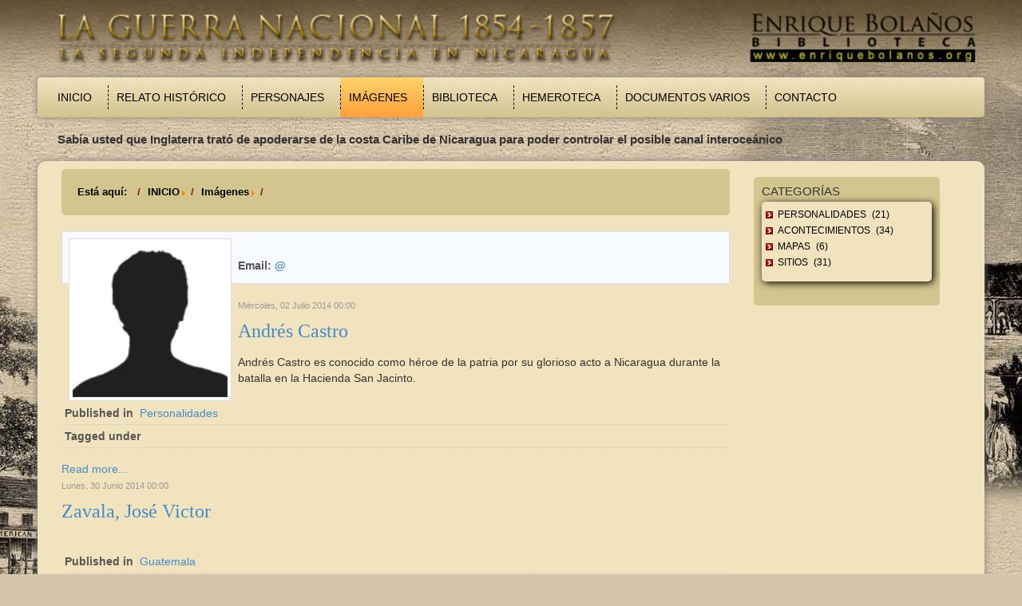

--- FILE ---
content_type: text/html; charset=utf-8
request_url: https://guerranacional.enriquebolanos.org/index.php/imagenes/itemlist/user/0-2017-07-28-21-21-48?start=600
body_size: 6194
content:
<!DOCTYPE html>
<html prefix="og: http://ogp.me/ns#" xmlns="http://www.w3.org/1999/xhtml" xml:lang="es-es" lang="es-es">
<head>
  <script type="text/javascript" src="/templates/starwars/js/jquery.min.js"></script>
  <script language="javascript">
   $.noConflict();
  </script>
  <script async src="https://www.googletagmanager.com/gtag/js?id=UA-17593179-4"></script>
  <script>
   window.dataLayer = window.dataLayer || [];
   function gtag(){dataLayer.push(arguments);}
   gtag('js', new Date());
   gtag('config', 'UA-17593179-4');
  </script>
  <!--<script>
  (function(i,s,o,g,r,a,m){i['GoogleAnalyticsObject']=r;i[r]=i[r]||function(){
  (i[r].q=i[r].q||[]).push(arguments)},i[r].l=1*new Date();a=s.createElement(o),
  m=s.getElementsByTagName(o)[0];a.async=1;a.src=g;m.parentNode.insertBefore(a,m)
  })(window,document,'script','//www.google-analytics.com/analytics.js','ga');

  ga('create', 'UA-17593179-4', 'auto');
  ga('send', 'pageview');

</script>-->
    <base href="https://guerranacional.enriquebolanos.org/index.php/imagenes/itemlist/user/0-2017-07-28-21-21-48" />
  <meta http-equiv="content-type" content="text/html; charset=utf-8" />
  <meta property="og:url" content="https://guerranacional.enriquebolanos.org/index.php/imagenes/itemlist/user/0-2018-08-26-19-49-19?start=600" />
  <meta property="og:type" content="website" />
  <meta property="og:description" content="SItio web de guerra nacional" />
  <meta name="description" content="SItio web de guerra nacional" />
  <meta name="generator" content="Joomla! - Open Source Content Management" />
  <title>Imágenes</title>
  <link href="https://guerranacional.enriquebolanos.org/index.php/imagenes/itemlist/user/0-2018-08-26-19-49-19?start=600" rel="canonical" />
  <link href="/templates/starwars/favicon.ico" rel="shortcut icon" type="image/vnd.microsoft.icon" />
  <link rel="stylesheet" href="/components/com_k2/css/k2.css" type="text/css" />
  <link rel="stylesheet" href="/modules/mod_xpertscroller/assets/css/xpertscroller.css" type="text/css" />
  <style type="text/css">

            #txmod_107 {height: 50px;}

            #txmod_107 .items { width:20000em; }
            #txmod_107 .pane .item{width:100%; overflow:hidden; }

            .txmod_107 a.browse{ margin:0px 0px; }
            
        
  </style>
  <script src="/media/system/js/mootools-core.js" type="text/javascript"></script>
  <script src="/media/jui/js/jquery.min.js" type="text/javascript"></script>
  <script src="/media/jui/js/jquery-noconflict.js" type="text/javascript"></script>
  <script src="/media/jui/js/jquery-migrate.min.js" type="text/javascript"></script>
  <script src="/media/system/js/core.js" type="text/javascript"></script>
  <script src="/components/com_k2/js/k2.js?v2.6.8&amp;sitepath=/" type="text/javascript"></script>
  <script src="/media/jui/js/bootstrap.min.js" type="text/javascript"></script>
  <script src="/modules/mod_xpertscroller/assets/js/xpertscroller.js" type="text/javascript"></script>
  <script src="/modules/mod_xpertscroller/assets/js/script.js" type="text/javascript"></script>
  <script type="text/javascript">
jQuery(document).ready(function(){
	jQuery('.hasTooltip').tooltip({"html": true,"container": "body"});
});jQuery(document).ready(function(){
	jQuery('.hasTooltip').tooltip({"html": true,"container": "body"});
});
            jQuery(document).ready(function(){
                jQuery('#txmod_107').scrollable({
                    vertical: false,
                    speed: 1000,
                    circular : true,
                    keyboard: false
                }).autoscroll({ autoplay: true , interval: 10000, autopause:false });
            });
        
  </script>

  <link rel="stylesheet" href="/templates/system/css/system.css" type="text/css" />
  <link rel="stylesheet" href="/templates/system/css/general.css" type="text/css" />
  <meta charset="utf-8">
  <meta name="viewport" content="width=device-width, initial-scale=1.0">
  <meta name="description" content="">
  <meta name="author" content="">
  <link href="/templates/starwars/css/bootstrap.min.css" rel="stylesheet" />
  <link href="/templates/starwars/css/swipebox.min.css" rel="stylesheet" />
  <link rel="stylesheet" href="/templates/starwars/css/template.css" type="text/css" />
<link rel="stylesheet" href="/templates/starwars/css/csspopup.css" type="text/css" />
  <link rel="shortcut icon" href="/templates/starwars/favicon.ico" />
</head>

<body>
  <div class="container" id="page">
    <div class="container" id="header">
      <div class="container" id="banner">
        <div class="row">
          <div class="col-md-12">
            		<div class="moduletable">
					

<div class="custom"  >
	<p><img src="/images/logo.png" alt="logo" width="100%" height="auto" /></p></div>
		</div>
	
          </div>
        </div>
      </div>
      <div class="container" id="menubar">
        <div class="row">
          <div class="col-md-12">
            <div class="navbar navbar-default">
              <div class="navbar-header">
                <button type="button" class="navbar-toggle" data-toggle="collapse" data-target=".navbar-collapse">
                  <span class="sr-only">Toggle navigation</span>
                  <span class="icon-bar"></span>
                  <span class="icon-bar"></span>
                  <span class="icon-bar"></span>
                </button>

              </div>
              <div class="collapse navbar-collapse navbar-ex1-collapse">
                		<div class="moduletable_menu">
					<ul class="nav menunavbar-left navbar-nav">
<li class="item-101"><a href="/" >Inicio</a></li><li class="item-107 parent"><a href="/index.php/relato-historico" >Relato Histórico</a></li><li class="item-108"><a href="/index.php/personajes" >Personajes</a></li><li class="item-109 current active"><a href="/index.php/imagenes" >Imágenes</a></li><li class="item-110"><a href="/index.php/biblioteca" >Biblioteca</a></li><li class="item-127 parent"><a href="/index.php/hemeroteca-new" >Hemeroteca</a></li><li class="item-112"><a href="/index.php/documentos-varios" >Documentos Varios</a></li><li class="item-113"><a href="/index.php/contacto" >Contacto</a></li></ul>
		</div>
	
                <!--<ul class="nav navbar-left navbar-nav">
                  <li class="active">
                    <a href="#">INICIO</a>
                  </li>
                  <li>
                    <a href="#">CONTACTOS</a>
                  </li>
                </ul>-->
              </div>
            </div>
          </div>
        </div>
        <div class="container" id="news">
          <div class="row">
            <div class="col-md-11">
              		<div class="moduletable">
					<!--ThemeXpert: XpertScroller module version 3.10-1-GFF3CA2D Start here-->
<div class="txmod_107  basic_h clearfix">

    

    <a class="prev browse left" style="display:none;" ></a>

    <div id="txmod_107" class="scroller">

        <div class="items">
                    <div class="pane">
                                            <div class="item">
                    <div class="padding clearfix">

                        
                                                    <h4>
                                
                                    Sabía usted que Inglaterra trató de apoderarse de la costa Caribe de Nicaragua para poder controlar el posible canal interoceánico
                                                            </h4>
                        
                                                
                        
                                            </div>
                </div>
                                        </div>
                    <div class="pane">
                                            <div class="item">
                    <div class="padding clearfix">

                        
                                                    <h4>
                                
                                    Sabía usted que en 1856 Walker emite la ley que restablece la esclavitud en Nicaragua
                                                            </h4>
                        
                                                
                        
                                            </div>
                </div>
                                        </div>
                    <div class="pane">
                                            <div class="item">
                    <div class="padding clearfix">

                        
                                                    <h4>
                                
                                    Sabía usted que para evitar la guerra entre liberales y conservadores después de expulsar a Walker, Máximo Jerez y Tomás Martínez se convirtieron en Junta de dictadores con el aplauso de todos
                                                            </h4>
                        
                                                
                        
                                            </div>
                </div>
                                        </div>
                </div>
    </div>
    <a class="next browse left" style="display:none;" ></a>
</div>
<!--ThemeXpert: XpertScroller module version 3.10-1-GFF3CA2D End Here-->
		</div>
	
            </div>
          </div>
        </div>

      </div>
    </div>
    <div class="container" id="body">
      <div class="container" id="content">
        <div class="row">
          <div class="col-md-9">
            		<div class="moduletable">
					
<ul class="breadcrumb">
	<li class="active">Está aquí: &#160;</li><li><a href="/" class="pathway">INICIO</a><span class="divider"><img src="/media/system/images/arrow.png" alt="" /></span></li><li><a href="/index.php/imagenes" class="pathway">Imágenes</a><span class="divider"><img src="/media/system/images/arrow.png" alt="" /></span></li><li class="active"><span></span></li></ul>
		</div>
	
            
<!-- Start K2 User Layout -->

<div id="k2Container" class="userView people">

	
	
		<div class="userBlock">
	
			
				<img src="/components/com_k2/images/placeholder/user.png" alt="" style="width:204px; height:auto;" />
				
				<h2></h2>
				
				
				<div class="userAdditionalInfo">
			
						<span class="userEmail">
				Email: <script type='text/javascript'>
 <!--
 var prefix = '&#109;a' + 'i&#108;' + '&#116;o';
 var path = 'hr' + 'ef' + '=';
 var addy28242 = '' + '&#64;';
 addy28242 = addy28242 + '';
 document.write('<a ' + path + '\'' + prefix + ':' + addy28242 + '\'>');
 document.write(addy28242);
 document.write('<\/a>');
 //-->\n </script><script type='text/javascript'>
 <!--
 document.write('<span style=\'display: none;\'>');
 //-->
 </script>Esta dirección de correo electrónico está siendo protegida contra los robots de spam. Necesita tener JavaScript habilitado para poder verlo.
 <script type='text/javascript'>
 <!--
 document.write('</');
 document.write('span>');
 //-->
 </script>			</span>
				
		</div>
		
		<div class="clr"></div>
		
				
		<div class="clr"></div>
	</div>
	


		<!-- Item list -->
	<div class="userItemList">
				
		<!-- Start K2 Item Layout -->
		<div class="userItemView">
		
			<!-- Plugins: BeforeDisplay -->
						
			<!-- K2 Plugins: K2BeforeDisplay -->
					
			<div class="userItemHeader">			
								<!-- Date created -->
				<span class="userItemDateCreated">
					Miércoles, 02 Julio 2014 00:00				</span>
								
			  			  <!-- Item title -->
			  <h3 class="userItemTitle">
					
			  						<a href="/index.php/imagenes/item/143-image-Andrés-Castro">
			  		Andrés Castro			  	</a>
			  				  				  </h3>
			  		  </div>
		
		  <!-- Plugins: AfterDisplayTitle -->
		  		  
		  <!-- K2 Plugins: K2AfterDisplayTitle -->
		  
		  <div class="userItemBody">
		
			  <!-- Plugins: BeforeDisplayContent -->
			  			  
			  <!-- K2 Plugins: K2BeforeDisplayContent -->
			  		
			  			  
			  			  <!-- Item introtext -->
			  <div class="userItemIntroText">
			  	Andrés Castro es conocido como héroe de la patria por su glorioso acto a Nicaragua durante la batalla en la Hacienda San Jacinto.			  </div>
			  		
				<div class="clr"></div>

			  <!-- Plugins: AfterDisplayContent -->
			  			  
			  <!-- K2 Plugins: K2AfterDisplayContent -->
			  		
			  <div class="clr"></div>
		  </div>
		
		  		  <div class="userItemLinks">

								<!-- Item category name -->
				<div class="userItemCategory">
					<span>Published in</span>
					<a href="/index.php/imagenes/itemlist/category/6-personalidades">Personalidades</a>
				</div>
								
			  			  <!-- Item tags -->
			  <div class="userItemTagsBlock">
				  <span>Tagged under</span>
				  <ul class="userItemTags">
				    				  </ul>
				  <div class="clr"></div>
			  </div>
			  
				<div class="clr"></div>
		  </div>
		    
		
			<div class="clr"></div>

					  
						<!-- Item "read more..." link -->
			<div class="userItemReadMore">
				<a class="k2ReadMore" href="/index.php/imagenes/item/143-image-Andrés-Castro">
					Read more...				</a>
			</div>
						
			<div class="clr"></div>

		  <!-- Plugins: AfterDisplay -->
		  		  
		  <!-- K2 Plugins: K2AfterDisplay -->
		  			
			<div class="clr"></div>
		</div>
		<!-- End K2 Item Layout -->
		
				
		<!-- Start K2 Item Layout -->
		<div class="userItemView">
		
			<!-- Plugins: BeforeDisplay -->
						
			<!-- K2 Plugins: K2BeforeDisplay -->
					
			<div class="userItemHeader">			
								<!-- Date created -->
				<span class="userItemDateCreated">
					Lunes, 30 Junio 2014 00:00				</span>
								
			  			  <!-- Item title -->
			  <h3 class="userItemTitle">
					
			  						<a href="/index.php/personajes/item/130-Zavala,-José-Victor">
			  		Zavala, José Victor			  	</a>
			  				  				  </h3>
			  		  </div>
		
		  <!-- Plugins: AfterDisplayTitle -->
		  		  
		  <!-- K2 Plugins: K2AfterDisplayTitle -->
		  
		  <div class="userItemBody">
		
			  <!-- Plugins: BeforeDisplayContent -->
			  			  
			  <!-- K2 Plugins: K2BeforeDisplayContent -->
			  		
			  			  
			  			  <!-- Item introtext -->
			  <div class="userItemIntroText">
			  				  </div>
			  		
				<div class="clr"></div>

			  <!-- Plugins: AfterDisplayContent -->
			  			  
			  <!-- K2 Plugins: K2AfterDisplayContent -->
			  		
			  <div class="clr"></div>
		  </div>
		
		  		  <div class="userItemLinks">

								<!-- Item category name -->
				<div class="userItemCategory">
					<span>Published in</span>
					<a href="/index.php/personajes/itemlist/category/47-guatemala">Guatemala</a>
				</div>
								
			  			  <!-- Item tags -->
			  <div class="userItemTagsBlock">
				  <span>Tagged under</span>
				  <ul class="userItemTags">
				    				  </ul>
				  <div class="clr"></div>
			  </div>
			  
				<div class="clr"></div>
		  </div>
		    
		
			<div class="clr"></div>

					  
						<!-- Item "read more..." link -->
			<div class="userItemReadMore">
				<a class="k2ReadMore" href="/index.php/personajes/item/130-Zavala,-José-Victor">
					Read more...				</a>
			</div>
						
			<div class="clr"></div>

		  <!-- Plugins: AfterDisplay -->
		  		  
		  <!-- K2 Plugins: K2AfterDisplay -->
		  			
			<div class="clr"></div>
		</div>
		<!-- End K2 Item Layout -->
		
				
		<!-- Start K2 Item Layout -->
		<div class="userItemView">
		
			<!-- Plugins: BeforeDisplay -->
						
			<!-- K2 Plugins: K2BeforeDisplay -->
					
			<div class="userItemHeader">			
								<!-- Date created -->
				<span class="userItemDateCreated">
					Lunes, 30 Junio 2014 00:00				</span>
								
			  			  <!-- Item title -->
			  <h3 class="userItemTitle">
					
			  						<a href="/index.php/personajes/item/129-Xatruch,-Pedro-">
			  		Xatruch, Pedro 			  	</a>
			  				  				  </h3>
			  		  </div>
		
		  <!-- Plugins: AfterDisplayTitle -->
		  		  
		  <!-- K2 Plugins: K2AfterDisplayTitle -->
		  
		  <div class="userItemBody">
		
			  <!-- Plugins: BeforeDisplayContent -->
			  			  
			  <!-- K2 Plugins: K2BeforeDisplayContent -->
			  		
			  			  
			  			  <!-- Item introtext -->
			  <div class="userItemIntroText">
			  				  </div>
			  		
				<div class="clr"></div>

			  <!-- Plugins: AfterDisplayContent -->
			  			  
			  <!-- K2 Plugins: K2AfterDisplayContent -->
			  		
			  <div class="clr"></div>
		  </div>
		
		  		  <div class="userItemLinks">

								<!-- Item category name -->
				<div class="userItemCategory">
					<span>Published in</span>
					<a href="/index.php/personajes/itemlist/category/48-honduras">Honduras</a>
				</div>
								
			  			  <!-- Item tags -->
			  <div class="userItemTagsBlock">
				  <span>Tagged under</span>
				  <ul class="userItemTags">
				    				  </ul>
				  <div class="clr"></div>
			  </div>
			  
				<div class="clr"></div>
		  </div>
		    
		
			<div class="clr"></div>

					  
						<!-- Item "read more..." link -->
			<div class="userItemReadMore">
				<a class="k2ReadMore" href="/index.php/personajes/item/129-Xatruch,-Pedro-">
					Read more...				</a>
			</div>
						
			<div class="clr"></div>

		  <!-- Plugins: AfterDisplay -->
		  		  
		  <!-- K2 Plugins: K2AfterDisplay -->
		  			
			<div class="clr"></div>
		</div>
		<!-- End K2 Item Layout -->
		
				
		<!-- Start K2 Item Layout -->
		<div class="userItemView">
		
			<!-- Plugins: BeforeDisplay -->
						
			<!-- K2 Plugins: K2BeforeDisplay -->
					
			<div class="userItemHeader">			
								<!-- Date created -->
				<span class="userItemDateCreated">
					Lunes, 30 Junio 2014 00:00				</span>
								
			  			  <!-- Item title -->
			  <h3 class="userItemTitle">
					
			  						<a href="/index.php/personajes/item/128-Xatruch,-Florencio">
			  		Xatruch, Florencio			  	</a>
			  				  				  </h3>
			  		  </div>
		
		  <!-- Plugins: AfterDisplayTitle -->
		  		  
		  <!-- K2 Plugins: K2AfterDisplayTitle -->
		  
		  <div class="userItemBody">
		
			  <!-- Plugins: BeforeDisplayContent -->
			  			  
			  <!-- K2 Plugins: K2BeforeDisplayContent -->
			  		
			  			  
			  			  <!-- Item introtext -->
			  <div class="userItemIntroText">
			  				  </div>
			  		
				<div class="clr"></div>

			  <!-- Plugins: AfterDisplayContent -->
			  			  
			  <!-- K2 Plugins: K2AfterDisplayContent -->
			  		
			  <div class="clr"></div>
		  </div>
		
		  		  <div class="userItemLinks">

								<!-- Item category name -->
				<div class="userItemCategory">
					<span>Published in</span>
					<a href="/index.php/personajes/itemlist/category/48-honduras">Honduras</a>
				</div>
								
			  			  <!-- Item tags -->
			  <div class="userItemTagsBlock">
				  <span>Tagged under</span>
				  <ul class="userItemTags">
				    				  </ul>
				  <div class="clr"></div>
			  </div>
			  
				<div class="clr"></div>
		  </div>
		    
		
			<div class="clr"></div>

					  
						<!-- Item "read more..." link -->
			<div class="userItemReadMore">
				<a class="k2ReadMore" href="/index.php/personajes/item/128-Xatruch,-Florencio">
					Read more...				</a>
			</div>
						
			<div class="clr"></div>

		  <!-- Plugins: AfterDisplay -->
		  		  
		  <!-- K2 Plugins: K2AfterDisplay -->
		  			
			<div class="clr"></div>
		</div>
		<!-- End K2 Item Layout -->
		
				
		<!-- Start K2 Item Layout -->
		<div class="userItemView">
		
			<!-- Plugins: BeforeDisplay -->
						
			<!-- K2 Plugins: K2BeforeDisplay -->
					
			<div class="userItemHeader">			
								<!-- Date created -->
				<span class="userItemDateCreated">
					Lunes, 30 Junio 2014 00:00				</span>
								
			  			  <!-- Item title -->
			  <h3 class="userItemTitle">
					
			  						<a href="/index.php/personajes/item/127-Wheeler,-John-Hill">
			  		Wheeler, John Hill			  	</a>
			  				  				  </h3>
			  		  </div>
		
		  <!-- Plugins: AfterDisplayTitle -->
		  		  
		  <!-- K2 Plugins: K2AfterDisplayTitle -->
		  
		  <div class="userItemBody">
		
			  <!-- Plugins: BeforeDisplayContent -->
			  			  
			  <!-- K2 Plugins: K2BeforeDisplayContent -->
			  		
			  			  
			  			  <!-- Item introtext -->
			  <div class="userItemIntroText">
			  				  </div>
			  		
				<div class="clr"></div>

			  <!-- Plugins: AfterDisplayContent -->
			  			  
			  <!-- K2 Plugins: K2AfterDisplayContent -->
			  		
			  <div class="clr"></div>
		  </div>
		
		  		  <div class="userItemLinks">

								<!-- Item category name -->
				<div class="userItemCategory">
					<span>Published in</span>
					<a href="/index.php/personajes/itemlist/category/45-estados-unidos">Estados Unidos</a>
				</div>
								
			  			  <!-- Item tags -->
			  <div class="userItemTagsBlock">
				  <span>Tagged under</span>
				  <ul class="userItemTags">
				    				  </ul>
				  <div class="clr"></div>
			  </div>
			  
				<div class="clr"></div>
		  </div>
		    
		
			<div class="clr"></div>

					  
						<!-- Item "read more..." link -->
			<div class="userItemReadMore">
				<a class="k2ReadMore" href="/index.php/personajes/item/127-Wheeler,-John-Hill">
					Read more...				</a>
			</div>
						
			<div class="clr"></div>

		  <!-- Plugins: AfterDisplay -->
		  		  
		  <!-- K2 Plugins: K2AfterDisplay -->
		  			
			<div class="clr"></div>
		</div>
		<!-- End K2 Item Layout -->
		
				
		<!-- Start K2 Item Layout -->
		<div class="userItemView">
		
			<!-- Plugins: BeforeDisplay -->
						
			<!-- K2 Plugins: K2BeforeDisplay -->
					
			<div class="userItemHeader">			
								<!-- Date created -->
				<span class="userItemDateCreated">
					Lunes, 30 Junio 2014 00:00				</span>
								
			  			  <!-- Item title -->
			  <h3 class="userItemTitle">
					
			  						<a href="/index.php/personajes/item/126-Walker,William">
			  		Walker,William			  	</a>
			  				  				  </h3>
			  		  </div>
		
		  <!-- Plugins: AfterDisplayTitle -->
		  		  
		  <!-- K2 Plugins: K2AfterDisplayTitle -->
		  
		  <div class="userItemBody">
		
			  <!-- Plugins: BeforeDisplayContent -->
			  			  
			  <!-- K2 Plugins: K2BeforeDisplayContent -->
			  		
			  			  
			  			  <!-- Item introtext -->
			  <div class="userItemIntroText">
			  				  </div>
			  		
				<div class="clr"></div>

			  <!-- Plugins: AfterDisplayContent -->
			  			  
			  <!-- K2 Plugins: K2AfterDisplayContent -->
			  		
			  <div class="clr"></div>
		  </div>
		
		  		  <div class="userItemLinks">

								<!-- Item category name -->
				<div class="userItemCategory">
					<span>Published in</span>
					<a href="/index.php/personajes/itemlist/category/45-estados-unidos">Estados Unidos</a>
				</div>
								
			  			  <!-- Item tags -->
			  <div class="userItemTagsBlock">
				  <span>Tagged under</span>
				  <ul class="userItemTags">
				    				  </ul>
				  <div class="clr"></div>
			  </div>
			  
				<div class="clr"></div>
		  </div>
		    
		
			<div class="clr"></div>

					  
						<!-- Item "read more..." link -->
			<div class="userItemReadMore">
				<a class="k2ReadMore" href="/index.php/personajes/item/126-Walker,William">
					Read more...				</a>
			</div>
						
			<div class="clr"></div>

		  <!-- Plugins: AfterDisplay -->
		  		  
		  <!-- K2 Plugins: K2AfterDisplay -->
		  			
			<div class="clr"></div>
		</div>
		<!-- End K2 Item Layout -->
		
				
		<!-- Start K2 Item Layout -->
		<div class="userItemView">
		
			<!-- Plugins: BeforeDisplay -->
						
			<!-- K2 Plugins: K2BeforeDisplay -->
					
			<div class="userItemHeader">			
								<!-- Date created -->
				<span class="userItemDateCreated">
					Lunes, 30 Junio 2014 00:00				</span>
								
			  			  <!-- Item title -->
			  <h3 class="userItemTitle">
					
			  						<a href="/index.php/personajes/item/125-Vijil-Selva,-Padre-Agustín">
			  		Vijil Selva, Padre Agustín			  	</a>
			  				  				  </h3>
			  		  </div>
		
		  <!-- Plugins: AfterDisplayTitle -->
		  		  
		  <!-- K2 Plugins: K2AfterDisplayTitle -->
		  
		  <div class="userItemBody">
		
			  <!-- Plugins: BeforeDisplayContent -->
			  			  
			  <!-- K2 Plugins: K2BeforeDisplayContent -->
			  		
			  			  
			  			  <!-- Item introtext -->
			  <div class="userItemIntroText">
			  				  </div>
			  		
				<div class="clr"></div>

			  <!-- Plugins: AfterDisplayContent -->
			  			  
			  <!-- K2 Plugins: K2AfterDisplayContent -->
			  		
			  <div class="clr"></div>
		  </div>
		
		  		  <div class="userItemLinks">

								<!-- Item category name -->
				<div class="userItemCategory">
					<span>Published in</span>
					<a href="/index.php/personajes/itemlist/category/50-nicaragua">Nicaragua</a>
				</div>
								
			  			  <!-- Item tags -->
			  <div class="userItemTagsBlock">
				  <span>Tagged under</span>
				  <ul class="userItemTags">
				    				  </ul>
				  <div class="clr"></div>
			  </div>
			  
				<div class="clr"></div>
		  </div>
		    
		
			<div class="clr"></div>

					  
						<!-- Item "read more..." link -->
			<div class="userItemReadMore">
				<a class="k2ReadMore" href="/index.php/personajes/item/125-Vijil-Selva,-Padre-Agustín">
					Read more...				</a>
			</div>
						
			<div class="clr"></div>

		  <!-- Plugins: AfterDisplay -->
		  		  
		  <!-- K2 Plugins: K2AfterDisplay -->
		  			
			<div class="clr"></div>
		</div>
		<!-- End K2 Item Layout -->
		
				
		<!-- Start K2 Item Layout -->
		<div class="userItemView">
		
			<!-- Plugins: BeforeDisplay -->
						
			<!-- K2 Plugins: K2BeforeDisplay -->
					
			<div class="userItemHeader">			
								<!-- Date created -->
				<span class="userItemDateCreated">
					Lunes, 30 Junio 2014 00:00				</span>
								
			  			  <!-- Item title -->
			  <h3 class="userItemTitle">
					
			  						<a href="/index.php/personajes/item/124-Valle,-José-María">
			  		Valle, José María			  	</a>
			  				  				  </h3>
			  		  </div>
		
		  <!-- Plugins: AfterDisplayTitle -->
		  		  
		  <!-- K2 Plugins: K2AfterDisplayTitle -->
		  
		  <div class="userItemBody">
		
			  <!-- Plugins: BeforeDisplayContent -->
			  			  
			  <!-- K2 Plugins: K2BeforeDisplayContent -->
			  		
			  			  
			  			  <!-- Item introtext -->
			  <div class="userItemIntroText">
			  				  </div>
			  		
				<div class="clr"></div>

			  <!-- Plugins: AfterDisplayContent -->
			  			  
			  <!-- K2 Plugins: K2AfterDisplayContent -->
			  		
			  <div class="clr"></div>
		  </div>
		
		  		  <div class="userItemLinks">

								<!-- Item category name -->
				<div class="userItemCategory">
					<span>Published in</span>
					<a href="/index.php/personajes/itemlist/category/50-nicaragua">Nicaragua</a>
				</div>
								
			  			  <!-- Item tags -->
			  <div class="userItemTagsBlock">
				  <span>Tagged under</span>
				  <ul class="userItemTags">
				    				  </ul>
				  <div class="clr"></div>
			  </div>
			  
				<div class="clr"></div>
		  </div>
		    
		
			<div class="clr"></div>

					  
						<!-- Item "read more..." link -->
			<div class="userItemReadMore">
				<a class="k2ReadMore" href="/index.php/personajes/item/124-Valle,-José-María">
					Read more...				</a>
			</div>
						
			<div class="clr"></div>

		  <!-- Plugins: AfterDisplay -->
		  		  
		  <!-- K2 Plugins: K2AfterDisplay -->
		  			
			<div class="clr"></div>
		</div>
		<!-- End K2 Item Layout -->
		
				
		<!-- Start K2 Item Layout -->
		<div class="userItemView">
		
			<!-- Plugins: BeforeDisplay -->
						
			<!-- K2 Plugins: K2BeforeDisplay -->
					
			<div class="userItemHeader">			
								<!-- Date created -->
				<span class="userItemDateCreated">
					Lunes, 30 Junio 2014 00:00				</span>
								
			  			  <!-- Item title -->
			  <h3 class="userItemTitle">
					
			  						<a href="/index.php/personajes/item/123-Soulé,-Pierre">
			  		Soulé, Pierre			  	</a>
			  				  				  </h3>
			  		  </div>
		
		  <!-- Plugins: AfterDisplayTitle -->
		  		  
		  <!-- K2 Plugins: K2AfterDisplayTitle -->
		  
		  <div class="userItemBody">
		
			  <!-- Plugins: BeforeDisplayContent -->
			  			  
			  <!-- K2 Plugins: K2BeforeDisplayContent -->
			  		
			  			  
			  			  <!-- Item introtext -->
			  <div class="userItemIntroText">
			  				  </div>
			  		
				<div class="clr"></div>

			  <!-- Plugins: AfterDisplayContent -->
			  			  
			  <!-- K2 Plugins: K2AfterDisplayContent -->
			  		
			  <div class="clr"></div>
		  </div>
		
		  		  <div class="userItemLinks">

								<!-- Item category name -->
				<div class="userItemCategory">
					<span>Published in</span>
					<a href="/index.php/personajes/itemlist/category/46-francia">Francia</a>
				</div>
								
			  			  <!-- Item tags -->
			  <div class="userItemTagsBlock">
				  <span>Tagged under</span>
				  <ul class="userItemTags">
				    				  </ul>
				  <div class="clr"></div>
			  </div>
			  
				<div class="clr"></div>
		  </div>
		    
		
			<div class="clr"></div>

					  
						<!-- Item "read more..." link -->
			<div class="userItemReadMore">
				<a class="k2ReadMore" href="/index.php/personajes/item/123-Soulé,-Pierre">
					Read more...				</a>
			</div>
						
			<div class="clr"></div>

		  <!-- Plugins: AfterDisplay -->
		  		  
		  <!-- K2 Plugins: K2AfterDisplay -->
		  			
			<div class="clr"></div>
		</div>
		<!-- End K2 Item Layout -->
		
				
		<!-- Start K2 Item Layout -->
		<div class="userItemView">
		
			<!-- Plugins: BeforeDisplay -->
						
			<!-- K2 Plugins: K2BeforeDisplay -->
					
			<div class="userItemHeader">			
								<!-- Date created -->
				<span class="userItemDateCreated">
					Lunes, 30 Junio 2014 00:00				</span>
								
			  			  <!-- Item title -->
			  <h3 class="userItemTitle">
					
			  						<a href="/index.php/personajes/item/122-Santamaría,-Juan">
			  		Santamaría, Juan			  	</a>
			  				  				  </h3>
			  		  </div>
		
		  <!-- Plugins: AfterDisplayTitle -->
		  		  
		  <!-- K2 Plugins: K2AfterDisplayTitle -->
		  
		  <div class="userItemBody">
		
			  <!-- Plugins: BeforeDisplayContent -->
			  			  
			  <!-- K2 Plugins: K2BeforeDisplayContent -->
			  		
			  			  
			  			  <!-- Item introtext -->
			  <div class="userItemIntroText">
			  				  </div>
			  		
				<div class="clr"></div>

			  <!-- Plugins: AfterDisplayContent -->
			  			  
			  <!-- K2 Plugins: K2AfterDisplayContent -->
			  		
			  <div class="clr"></div>
		  </div>
		
		  		  <div class="userItemLinks">

								<!-- Item category name -->
				<div class="userItemCategory">
					<span>Published in</span>
					<a href="/index.php/personajes/itemlist/category/3-costa-rica">Costa Rica</a>
				</div>
								
			  			  <!-- Item tags -->
			  <div class="userItemTagsBlock">
				  <span>Tagged under</span>
				  <ul class="userItemTags">
				    				  </ul>
				  <div class="clr"></div>
			  </div>
			  
				<div class="clr"></div>
		  </div>
		    
		
			<div class="clr"></div>

					  
						<!-- Item "read more..." link -->
			<div class="userItemReadMore">
				<a class="k2ReadMore" href="/index.php/personajes/item/122-Santamaría,-Juan">
					Read more...				</a>
			</div>
						
			<div class="clr"></div>

		  <!-- Plugins: AfterDisplay -->
		  		  
		  <!-- K2 Plugins: K2AfterDisplay -->
		  			
			<div class="clr"></div>
		</div>
		<!-- End K2 Item Layout -->
		
			</div>

	<!-- Pagination -->
		<div class="k2Pagination">
		<ul><li class="pagination-start"><a title="Inicio" href="/index.php/imagenes/itemlist/user/0-2018-08-26-19-49-19?limitstart=0" class="hasTooltip pagenav">Inicio</a></li><li class="pagination-prev"><a title="Anterior" href="/index.php/imagenes/itemlist/user/0-2018-08-26-19-49-19?start=590" class="hasTooltip pagenav">Anterior</a></li><li><a href="/index.php/imagenes/itemlist/user/0-2018-08-26-19-49-19?start=550" class="pagenav">56</a></li><li><a href="/index.php/imagenes/itemlist/user/0-2018-08-26-19-49-19?start=560" class="pagenav">57</a></li><li><a href="/index.php/imagenes/itemlist/user/0-2018-08-26-19-49-19?start=570" class="pagenav">58</a></li><li><a href="/index.php/imagenes/itemlist/user/0-2018-08-26-19-49-19?start=580" class="pagenav">59</a></li><li><a href="/index.php/imagenes/itemlist/user/0-2018-08-26-19-49-19?start=590" class="pagenav">60</a></li><li><span class="pagenav">61</span></li><li><a href="/index.php/imagenes/itemlist/user/0-2018-08-26-19-49-19?start=610" class="pagenav">62</a></li><li><a href="/index.php/imagenes/itemlist/user/0-2018-08-26-19-49-19?start=620" class="pagenav">63</a></li><li><a href="/index.php/imagenes/itemlist/user/0-2018-08-26-19-49-19?start=630" class="pagenav">64</a></li><li><a href="/index.php/imagenes/itemlist/user/0-2018-08-26-19-49-19?start=640" class="pagenav">65</a></li><li class="pagination-next"><a title="Siguiente" href="/index.php/imagenes/itemlist/user/0-2018-08-26-19-49-19?start=610" class="hasTooltip pagenav">Siguiente</a></li><li class="pagination-end"><a title="Final" href="/index.php/imagenes/itemlist/user/0-2018-08-26-19-49-19?start=650" class="hasTooltip pagenav">Final</a></li></ul>		<div class="clr"></div>
		Página 61 de 66	</div>
		
	
</div>

<!-- End K2 User Layout -->

<!-- JoomlaWorks "K2" (v2.6.8) | Learn more about K2 at http://getk2.org -->


            
          </div>
          <div class="col-md-3">
                        <div class="sidebar-shell">
              		<div class="moduletable menulist">
					<h3>Categorías</h3>
					
<div id="k2ModuleBox98" class="k2CategoriesListBlock  menulist">
	<ul class="level0"><li><a href="/index.php/imagenes/itemlist/category/6-personalidades"><span class="catTitle">Personalidades</span><span class="catCounter"> (21)</span></a></li><li><a href="/index.php/imagenes/itemlist/category/7-acontecimientos"><span class="catTitle">Acontecimientos</span><span class="catCounter"> (34)</span></a></li><li><a href="/index.php/imagenes/itemlist/category/8-mapas"><span class="catTitle">Mapas</span><span class="catCounter"> (6)</span></a></li><li><a href="/index.php/imagenes/itemlist/category/9-sitios"><span class="catTitle">Sitios</span><span class="catCounter"> (31)</span></a></li></ul></div>
		</div>
	
              <!--<h2>Índices</h2>
              <div class="inside-shell">
              </div>-->
            </div>
                                              </div>
        </div>
      </div>
      <div class="container" id="foot">
        <div class="row">
          <div class="col-md-12">
            <div class="sidebar-shell">
             		<div class="moduletable">
					<ul class="nav menu">
<li class="item-101"><a href="/" >Inicio</a></li><li class="item-107 parent"><a href="/index.php/relato-historico" >Relato Histórico</a></li><li class="item-108"><a href="/index.php/personajes" >Personajes</a></li><li class="item-109 current active"><a href="/index.php/imagenes" >Imágenes</a></li><li class="item-110"><a href="/index.php/biblioteca" >Biblioteca</a></li><li class="item-127 parent"><a href="/index.php/hemeroteca-new" >Hemeroteca</a></li><li class="item-112"><a href="/index.php/documentos-varios" >Documentos Varios</a></li><li class="item-113"><a href="/index.php/contacto" >Contacto</a></li></ul>
		</div>
			<div class="moduletable">
					

<div class="custom"  >
	<p><a id="scrollToTop" style="display: none;" title="Go to Top" href="javascript:;" rel="nofollow"><img title="Go to Top" src="/images/goback.png" alt="goback" /></a></p></div>
		</div>
			<div class="moduletable">
					

<div class="custom"  >
	<div style="float: left;">
<p><strong>Todos los Derechos Reservados © 2014. Fundación Enrique Bolaños.</strong></p>
</div>
<div style="float: right;"><strong>Auspiciado por: &nbsp; <img src="/images/bandera_alemana.jpg" alt="bandera alemana" />&nbsp; Embajada de Alemania en Nicaragua.</strong></div></div>
		</div>
	
            </div>
          </div>
        </div>
      </div>
    </div>
  </div>

  <!-- Recorrido Virtual -->
 <div id="capaPopUp"></div>
    <div id="popUpDiv">
        <div id="capaContent">
            <div>
         <table width="800" border="0" cellspacing="0" cellpadding="0">
  <tr>
    <td><object id="FlashID2" classid="clsid:D27CDB6E-AE6D-11cf-96B8-444553540000" width="800" height="500">
      <param name="movie" value="/Recorrido_Low/Vista_Estatua_Low.swf" />
      <param name="quality" value="high" />
      <param name="wmode" value="opaque" />
      <param name="swfversion" value="6.0.65.0" />
      <!-- This param tag prompts users with Flash Player 6.0 r65 and higher to download the latest version of Flash Player. Delete it if you don't want users to see the prompt. -->
      <param name="expressinstall" value="Scripts/expressInstall.swf" />
      <!-- Next object tag is for non-IE browsers. So hide it from IE using IECC. -->
      <!--[if !IE]>-->
      <object type="application/x-shockwave-flash" data="/Recorrido_Low/Vista_Estatua_Low.swf" width="800" height="500">
        <!--<![endif]-->
        <param name="quality" value="high" />
        <param name="wmode" value="opaque" />
        <param name="swfversion" value="6.0.65.0" />
        <param name="expressinstall" value="Scripts/expressInstall.swf" />
        <!-- The browser displays the following alternative content for users with Flash Player 6.0 and older. -->
        <div>
          <h4>Content on this page requires a newer version of Adobe Flash Player.</h4>
          <p><a href="https://get.adobe.com/flashplayer/"><img src="https://www.adobe.com/images/shared/download_buttons/get_flash_player.gif" alt="Get Adobe Flash player" width="112" height="33" /></a></p>
        </div>
        <!--[if !IE]>-->
      </object>
      <!--<![endif]-->
    </object></td>
  </tr>
  <tr>
    <td>&nbsp;</td>
  </tr>
  <tr>
    <td align="center"><a href="javascript:void(0);" title="Cerrar" id="cerrar">Cerrar</a></td>
  </tr>
</table>
</div>
  <script type="text/javascript" src="/templates/starwars/js/bootstrap.min.js"></script>
  <script type="text/javascript" src="/templates/starwars/js/swipebox.min.js"></script>
  <script type="text/javascript" src="/templates/starwars/js/template.js"></script>
  <script type="text/javascript" src="/templates/starwars/js/jquery.scrolltop.js"></script>
  <script type="text/javascript" src="/templates/starwars/js/boxover.js"></script>
<script type="text/javascript" src="/templates/starwars/js/csspopup.js"></script>
<script type="text/javascript" src="/templates/starwars/js/swfobject_modified.js"></script>
 <script type="text/javascript">
  <!--
   swfobject.registerObject("FlashID2");
  //-->
 </script>
</body>
</html>
